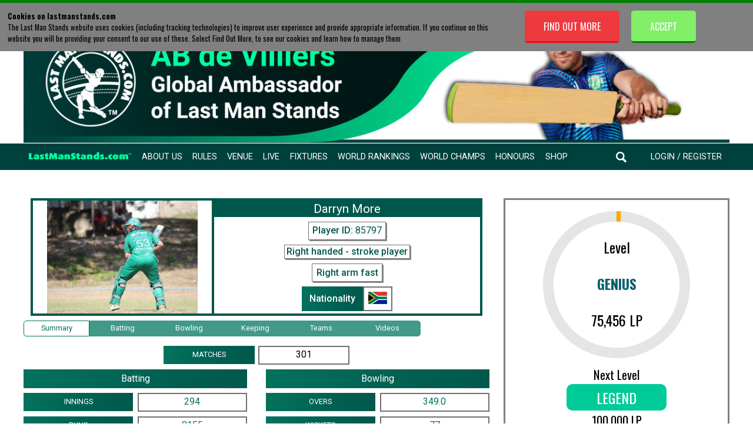

--- FILE ---
content_type: text/html; charset=UTF-8
request_url: https://www.lastmanstands.com/cricket-player/t20?playerid=85797
body_size: 12099
content:

<!DOCTYPE html>
<html>
<head>

<!-- Google Tag Manager -->
<script>(function(w,d,s,l,i){w[l]=w[l]||[];w[l].push({'gtm.start':
new Date().getTime(),event:'gtm.js'});var f=d.getElementsByTagName(s)[0],
j=d.createElement(s),dl=l!='dataLayer'?'&l='+l:'';j.async=true;j.src=
'https://www.googletagmanager.com/gtm.js?id='+i+dl;f.parentNode.insertBefore(j,f);
})(window,document,'script','dataLayer','GTM-K793TDG');</script>
<!-- End Google Tag Manager -->

<script async src="https://securepubads.g.doubleclick.net/tag/js/gpt.js"></script>

<script>

window.googletag = window.googletag || {cmd: []};

googletag.cmd.push(function() {

var GlobalTop = googletag.sizeMapping().
addSize([992, 0], [ [970, 90], [980, 90], [970, 66], [980, 120], [728, 90], [960, 90], [468, 60], [950, 90],  [750, 100],[1, 1] ]). //desktop
addSize([768, 0], [ [728, 90], [468, 60], [750, 100], [1, 1] ]). //tablet
addSize([320, 0], [ [320, 100], [300, 50], [300, 75], [300, 100], [320, 50], [1, 1] ]). //mobile
addSize([0, 0], [ [300, 100], [1, 1] ]). //other
build();


var GlobalMiddle = googletag.sizeMapping().
addSize([992, 0], [ [970, 90], [970, 250], [970, 66], [980, 120], [728, 90], [750, 200], [468, 60], [960, 90], [950, 90], [930, 180], [750, 100], [980, 90], [1, 1] ]). //desktop
addSize([768, 0], [ [750, 200], [728, 90], [336, 280], [300, 250], [1, 1] ]). //tablet
addSize([320, 0], [ [320, 50], [320, 100], [300, 50], [300, 75], [300, 100], [300, 250], [1, 1] ]). //mobile
addSize([0, 0], [ [300, 250], [1, 1] ]). //other
build();

var GlobalBottom = googletag.sizeMapping().
addSize([992, 0], [ [970, 90], [970, 250], [970, 66], [980, 120], [728, 90], [750, 200], [468, 60], [960, 90], [950, 90], [930, 180], [750, 100], [980, 90], [1, 1] ]). //desktop
addSize([768, 0], [ [750, 200], [728, 90], [336, 280], [300, 250], [1, 1] ]). //tablet
addSize([320, 0], [ [320, 50], [320, 100], [300, 50], [300, 75], [300, 100], [300, 250], [1, 1] ]). //mobile
addSize([0, 0], [ [300, 250], [1, 1] ]). //other
build();

var National = googletag.sizeMapping().
addSize([992, 0], [ [970, 90], [970, 250], [970, 66], [980, 120], [728, 90], [750, 200], [468, 60], [960, 90], [950, 90], [930, 180], [750, 100], [980, 90], [1, 1] ]). //desktop
addSize([768, 0], [ [750, 200], [728, 90], [336, 280], [300, 250], [1, 1] ]). //tablet
addSize([320, 0], [ [320, 50], [320, 100], [300, 50], [300, 75], [300, 100], [300, 250], [1, 1] ]). //mobile
addSize([0, 0], [ [300, 250], [1, 1] ]). //other
build();

var Regional = googletag.sizeMapping().
addSize([992, 0], [ [970, 90], [970, 250], [970, 66], [980, 120], [728, 90], [750, 200], [468, 60], [960, 90], [950, 90], [930, 180], [750, 100], [980, 90], [1, 1] ]). //desktop
addSize([768, 0], [ [750, 200], [728, 90], [336, 280], [300, 250], [1, 1] ]). //tablet
addSize([320, 0], [ [320, 50], [320, 100], [300, 50], [300, 75], [300, 100], [300, 250], [1, 1] ]). //mobile
addSize([0, 0], [ [300, 250], [1, 1] ]). //other
build();

googletag.defineSlot('/21959153255/LMS.com/Lms.com_Global_Top', [ [320, 100], [950, 90], [300, 75], [300, 50], [970, 66], [960, 90], [320, 50], [980, 90], [728, 90], [970, 90], [468, 60], [980, 120], [300, 100], [750, 100] ], 'div-gpt-ad-1589297051464-0').defineSizeMapping(GlobalTop).addService(googletag.pubads());

googletag.defineSlot('/21959153255/LMS.com/LMS.com_Global_Middle', [ [970, 90], [468, 60], [980, 120], [320, 50], [336, 280], [250, 250], [300, 250], [750, 200], [300, 50], [728, 90], [960, 90], [320, 100], [950, 90], [970, 66], [300, 75], [930, 180], [970, 250], [750, 100], [300, 100], [980, 90] ], 'div-gpt-ad-1589378721406-0').defineSizeMapping(GlobalMiddle).addService(googletag.pubads());

googletag.defineSlot('/21959153255/LMS.com/LMS.com_Global_Bottom', [ [750, 200], [980, 90], [728, 90], [320, 50], [750, 100], [250, 250], [336, 280], [468, 60], [970, 66], [930, 180], [300, 50], [320, 100], [750, 300], [950, 90], [300, 75], [970, 250], [960, 90], [980, 120], [300, 250], [970, 90], [300, 100] ], 'div-gpt-ad-1589379067179-0').defineSizeMapping(GlobalBottom).addService(googletag.pubads());

googletag.defineSlot('/21959153255/LMS.com/LMS.com_National', [ [970, 90], [468, 60], [980, 120], [320, 50], [336, 280], [250, 250], [300, 250], [728, 90], [750, 200], [750, 100], [300, 100], [980, 90], [300, 75], [930, 180], [970, 250], [300, 50], [960, 90], [320, 100], [950, 90], [970, 66] ], 'div-gpt-ad-1589297009309-0').defineSizeMapping(National).addService(googletag.pubads());

googletag.defineSlot('/21959153255/LMS.com/LMS.com_Regional', [ [300, 75], [970, 250], [728, 90], [750, 200], [320, 50], [750, 100], [300, 100], [980, 90], [980, 120], [960, 90], [468, 60], [970, 90], [250, 250], [336, 280], [300, 250], [320, 100], [950, 90], [300, 50], [930, 180], [970, 66] ], 'div-gpt-ad-1589297105219-0').defineSizeMapping(Regional).addService(googletag.pubads());

googletag.pubads().enableSingleRequest();
googletag.pubads().collapseEmptyDivs();
googletag.enableServices();



});


</script>

<title>Darryn More - Player Profile | Last Man Stands - Play Cricket!</title>

<meta name="description" content="View Cricket player Darryn More Stats and Rankings for their entire Last Man Stands Career" />
<meta name="keywords" content="Play, cricket, t20, league, match, IPL, bigbash, premier league, play cricket, 100, hundred, the hundred" />

<meta id="viewport" name="viewport" content="width=device-width, initial-scale=1, maximum-scale=1" />

<meta name="google-site-verification" content="DSje4qxBsghs_sK7oxN2vz2ilSfUHU4rZELEJYQEdcA" />


<meta property="og:type" content="website" />
<meta property="og:url" content="cricket-player/t20" />
<meta property="og:title" content="Darryn More - Player Profile | Last Man Stands" />
<meta property="og:description" content="View the Stats and Rankings for the entire Last Man Stands Career of Darryn More" />
<meta property="og:image" itemprop="image" content="https://www.lastmanstands.com/images/AB-de-Villiers-Last-Man-Stands-Social-Media-Thumbnail.png"/>
<meta property="fb:app_id" content="2444639889099924" />

<base href="https://www.lastmanstands.com/" />

<link rel="icon" href="/images/favicon.ico" />

<link rel="stylesheet" type="text/css" href="https://www.lastmanstands.com/css/style.css?version=407">
<link rel="stylesheet" type="text/css" href="https://www.lastmanstands.com/css/updates-2018.css?v=59">
<link rel="stylesheet" type="text/css" href="https://www.lastmanstands.com/css/updates-2021.css?v=4325">


<!--[if IE 7]><link rel="stylesheet" href="ie7.css" type="text/css" /><![endif]-->
<!--[if IE 8]><link rel="stylesheet" href="ie8.css" type="text/css" /><![endif]-->
<!--[if IE 9]><link rel="stylesheet" href="ie9.css" type="text/css" /><![endif]-->

<link rel="stylesheet" type="text/css"  href="https://www.lastmanstands.com/css/1024.css?version=185">

<link rel="stylesheet" type="text/css" href="https://www.lastmanstands.com/css/10cols.css">

<link rel="stylesheet" type="text/css" href="https://www.lastmanstands.com/css/11cols.css">

<link rel="stylesheet" type="text/css" href="https://www.lastmanstands.com/css/12cols.css">

<link rel="stylesheet" type="text/css" href="https://www.lastmanstands.com/css/2cols.css">

<link rel="stylesheet" type="text/css" href="https://www.lastmanstands.com/css/3cols.css">

<link rel="stylesheet" type="text/css" href="https://www.lastmanstands.com/css/4cols.css">

<link rel="stylesheet" type="text/css" href="https://www.lastmanstands.com/css/5cols.css">

<link rel="stylesheet" type="text/css" href="https://www.lastmanstands.com/css/6cols.css">

<link rel="stylesheet" type="text/css" href="https://www.lastmanstands.com/css/7cols.css">

<link rel="stylesheet" type="text/css" href="https://www.lastmanstands.com/css/8cols.css">

<link rel="stylesheet" type="text/css" href="https://www.lastmanstands.com//css/9cols.css">

<link rel="stylesheet" type="text/css"  media="(max-width: 667px)" href="https://www.lastmanstands.com/css/480.css?version=698">
<link rel="stylesheet" type="text/css"  media="(max-width: 667px)" href="https://www.lastmanstands.com/css/mobile-2022.css?version=182">

<link rel="stylesheet" type="text/css" media="(min-width: 668px) and (max-width: 1023px)" href="https://www.lastmanstands.com/css/768.css?version=323">

<link rel="stylesheet" type="text/css" href="https://www.lastmanstands.com/css/col.css">

<link rel="stylesheet" type="text/css" href="https://www.lastmanstands.com/css/html5reset.css">

<link rel="stylesheet" type="text/css" href="https://www.lastmanstands.com/css/responsivegridsystem.css">


<link href="css/treso/videojs.min.css" rel="stylesheet" />


<link href="node_modules/videojs-ima/dist/videojs.ima.css" rel="stylesheet"/>


<script src="https://ajax.googleapis.com/ajax/libs/jquery/3.6.3/jquery.min.js"></script>

<script src="https://www.lastmanstands.com/js/toggleOption.js"></script>

<link rel="stylesheet" href="https://ajax.googleapis.com/ajax/libs/jqueryui/1.13.2/themes/smoothness/jquery-ui.css">
<script src="https://ajax.googleapis.com/ajax/libs/jqueryui/1.13.2/jquery-ui.min.js"></script>

<script src="https://www.lastmanstands.com/js/circle-progress.js"></script>

<script src="https://www.lastmanstands.com/js/jquery.form.js"></script>

<script src="https://cdnjs.cloudflare.com/ajax/libs/bxslider/4.2.15/jquery.bxslider.min.js"></script>

<script src="https://www.lastmanstands.com/js/sorttable.js"></script>

<script src="https://www.lastmanstands.com/js/gs_sortable_19.js?v=1"></script>

<script src="//cdn.jsdelivr.net/jquery.marquee/1.3.1/jquery.marquee.min.js" type="text/javascript"></script>

<link rel="stylesheet" href="https://www.lastmanstands.com/css/jquery.bxslider.css" />

<link rel="stylesheet" href="https://www.lastmanstands.com/css/facebox.css" />


<script src="https://cdn.jsdelivr.net/npm/js-cookie@3.0.5/dist/js.cookie.min.js"></script>


<script type="text/javascript" src="https://www.lastmanstands.com/slick/slick.min.js"></script>

<link rel="stylesheet" type="text/css" href="https://www.lastmanstands.com/slick/slick.css"/>
<link rel="stylesheet" type="text/css" href="https://www.lastmanstands.com/slick/slick-theme.css"/>

<script type="text/javascript" src="https://www.lastmanstands.com/js/typeahead.bundle.js"></script>

<script src="https://cdnjs.cloudflare.com/ajax/libs/jquery-modal/0.9.1/jquery.modal.min.js"></script>
<link rel="stylesheet" href="https://cdnjs.cloudflare.com/ajax/libs/jquery-modal/0.9.1/jquery.modal.min.css" />

<script src="https://www.lastmanstands.com/js/team-res-stats-show-hide.js?ver=3"></script>

<script type="text/javascript">
    $(document).ready(function() {

  $('#homepage-2021-ab-promo-box').slick({
    autoplay: true,
    autoplaySpeed: 7000
  });

  $('#homepage-promo-banner-rotate').slick({
    autoplay: true,
    autoplaySpeed: 5000
  });

  $('#world-cup-venue-rotate').slick({
    autoplay: true,
    autoplaySpeed: 3000
  });


$('#league-home-2020-next-match-container .matches-block').bxSlider({
 mode: 'horizontal',
 auto: true,
 controls: true,
 autoControls: false,
 pager: false,
 pause: 10000,
 touchEnabled: false,
 nextText: '<img src="images/league-scroller-right-arrow.png" height="32" width="32"/>',
 prevText: '<img src="images/league-scroller-left-arrow.png" height=32" width="32"/>'
});

$('#league-home-2020-prev-match-container .matches-block').bxSlider({
 mode: 'horizontal',
 auto: true,
 controls: true,
 autoControls: false,
 pager: false,
 pause: 10000,
 touchEnabled: false,
 nextText: '<img src="images/league-scroller-right-arrow.png" height="32" width="32"/>',
 prevText: '<img src="images/league-scroller-left-arrow.png" height=32" width="32"/>'
});

$('#wc-home-2022-next-match-container .wc-matches-block').bxSlider({
 mode: 'horizontal',
 auto: true,
 controls: true,
 autoControls: false,
 pager: false,
 pause: 10000,
 touchEnabled: false,
 nextText: '<img src="images/wc-scroller-right-arrow.png" height="32" width="32"/>',
 prevText: '<img src="images/wc-scroller-left-arrow.png" height=32" width="32"/>'
});

$('#wc-home-2022-prev-match-container .wc-matches-block').bxSlider({
 mode: 'horizontal',
 auto: true,
 controls: true,
 autoControls: false,
 pager: false,
 pause: 10000,
 touchEnabled: false,
 nextText: '<img src="images/wc-scroller-right-arrow.png" height="32" width="32"/>',
 prevText: '<img src="images/wc-scroller-left-arrow.png" height=32" width="32"/>'
});

$('#iss-home-2023-next-match-container .iss-matches-block').bxSlider({
 mode: 'horizontal',
 auto: true,
 controls: true,
 autoControls: false,
 pager: false,
 pause: 10000,
 touchEnabled: false,
 nextText: '<img src="images/iss-scroller-right-arrow.png" height="32" width="32"/>',
 prevText: '<img src="images/iss-scroller-left-arrow.png" height=32" width="32"/>'
});

$('#iss-home-2023-prev-match-container .iss-matches-block').bxSlider({
 mode: 'horizontal',
 auto: true,
 controls: true,
 autoControls: false,
 pager: false,
 pause: 10000,
 touchEnabled: false,
 nextText: '<img src="images/iss-scroller-right-arrow.png" height="32" width="32"/>',
 prevText: '<img src="images/iss-scroller-left-arrow.png" height=32" width="32"/>'
});

$('#world-cup-2024-next-match-container1 .world-cup-matches-block').bxSlider({
 mode: 'horizontal',
 auto: true,
 controls: true,
 autoControls: false,
 pager: false,
 pause: 10000,
 touchEnabled: false,
 nextText: '<img src="images/world-cup/world-cup-scroller-right-arrow.png" height="32" width="32"/>',
 prevText: '<img src="images/world-cup/world-cup-scroller-left-arrow.png" height=32" width="32"/>'
});

$('#world-cup-2024-next-match-container2 .world-cup-matches-block').bxSlider({
 mode: 'horizontal',
 auto: true,
 controls: true,
 autoControls: false,
 pager: false,
 pause: 10000,
 touchEnabled: false,
 nextText: '<img src="images/world-cup/world-cup-scroller-right-arrow.png" height="32" width="32"/>',
 prevText: '<img src="images/world-cup/world-cup-scroller-left-arrow.png" height=32" width="32"/>'
});


    });
</script>

<script type="text/javascript">
$(document).ready(
    function(){
        $("#nav-menu-wide ul li#menu-venue-select ul li").click(function () {
            $(this).find('ul').fadeToggle();
        });                                                                                                                       
    });
</script>

<script src="https://www.lastmanstands.com/js/modernizr-2.5.3-min.js" defer="defer"></script>
<script src="https://www.lastmanstands.com/js/responsivegridsystem.js" defer="defer"></script>
<script src="https://www.lastmanstands.com/js/selectivizr-min.js" defer="defer"></script>

<link href='https://fonts.googleapis.com/css?family=Oswald:400,300,700' rel='stylesheet' type='text/css'>
<link href='https://fonts.googleapis.com/css?family=PT+Sans:400,700' rel='stylesheet' type='text/css'>
<link href="https://fonts.googleapis.com/css2?family=Roboto:wght@400;500;700&display=swap" rel="stylesheet">
<link href="https://fonts.googleapis.com/css2?family=Roboto+Condensed:wght@400;700&display=swap" rel="stylesheet">
<link href="https://fonts.googleapis.com/css2?family=Caveat+Brush&display=swap" rel="stylesheet">


<script src="https://www.lastmanstands.com/js/jquery.dd.min.js" ></script>


<script language="javascript">
$(document).ready(function(){

  $('#team-profile-2021-prev-match-container .matches-block').slick({
    autoplay: true,
    autoplaySpeed: 7000,
    prevArrow:"<img class='a-left control-c prev slick-prev' src='../images/tp-match-scroll-prev.png'>",
    nextArrow:"<img class='a-right control-c next slick-next' src='../images/tp-match-scroll-next.png'>",
  });

  $('#team-profile-2021-next-match-container .matches-block').slick({
    autoplay: true,
    autoplaySpeed: 7000,
    prevArrow:"<img class='a-left control-c prev slick-prev' src='../images/tp-match-scroll-prev.png'>",
    nextArrow:"<img class='a-right control-c next slick-next' src='../images/tp-match-scroll-next.png'>",
  });

  $('.tp-rot-pics-2021').slick({
  centerMode: true,
  centerPadding: 0,
  dots: false,
  infinite: true,
  arrows: true,
  speed: 300,
  autoplay: true,
  autoplaySpeed: 5000,
  slidesToShow: 3,
  slidesToScroll: 1,
  prevArrow:"<img class='a-left control-c prev slick-prev' src='../images/tp-rot-left-arrow.png'>",
  nextArrow:"<img class='a-right control-c next slick-next' src='../images/tp-rot-right-arrow.png'>",
  });

 $('#youtube-playlist-div').slick({
  slidesToShow: 1,
  slidesToScroll: 1,
  infinite: true,
  prevArrow:"<img class='a-left control-c prev slick-prev' src='https://www.lastmanstands.com/images/top-10-prev3.png'>",
  nextArrow:"<img class='a-right control-c next slick-next' src='https://www.lastmanstands.com/images/top-10-next3.png'>",
  mobileFirst: true,
  responsive: [
   {
    breakpoint: 667,
    settings: "unslick"
   }
   ]
 });

  $('#eng-national-champs-team-pics').slick({
    autoplay: true,
    autoplaySpeed: 2500
  });


});
</script>

 <script>
 $(document).on('scroll', function() {
   if ($(document).scrollTop() >= 230) {
     $('#menu-logo-dt img').css('width', '78');
   } else {
     $('#menu-logo-dt img').css('width', '');
   }
 });
 </script>


<script type="text/javascript">

$(function(){
        // Check the initial Poistion of the Sticky Header
        var stickyHeaderTop = $('#header-2021-bottom').offset().top;
 
        $(window).scroll(function(){
                if( $(window).scrollTop() > stickyHeaderTop ) {
                        $('#header-2021-bottom').css({position: 'fixed', top: '0px'});
                        $('#stickyalias').css('display', 'block');
                } else {
                        $('#header-2021-bottom').css({position: 'static', top: '0px'});
                        $('#stickyalias').css('display', 'none');
                }
        });
  });


</script>

<script type="text/javascript" src="https://platform-api.sharethis.com/js/sharethis.js#property=648c47866fc24400124f29dd&product=inline-share-buttons&source=platform" async="async"></script>


<!-- Facebook Pixel Code -->
<script>
!function(f,b,e,v,n,t,s)
{if(f.fbq)return;n=f.fbq=function(){n.callMethod?
n.callMethod.apply(n,arguments):n.queue.push(arguments)};
if(!f._fbq)f._fbq=n;n.push=n;n.loaded=!0;n.version='2.0';
n.queue=[];t=b.createElement(e);t.async=!0;
t.src=v;s=b.getElementsByTagName(e)[0];
s.parentNode.insertBefore(t,s)}(window, document,'script',
'https://connect.facebook.net/en_US/fbevents.js');
fbq('init', '146111937298947');
fbq('track', 'PageView');
</script>
<noscript><img height="1" width="1" style="display:none"
src="https://www.facebook.com/tr?id=146111937298947&ev=PageView&noscript=1"
/></noscript>
<!-- End Facebook Pixel Code -->

<!-- Pakistan Pixel Code -->

<!-- Meta Pixel Code -->
<script>
!function(f,b,e,v,n,t,s)
{if(f.fbq)return;n=f.fbq=function(){n.callMethod?
n.callMethod.apply(n,arguments):n.queue.push(arguments)};
if(!f._fbq)f._fbq=n;n.push=n;n.loaded=!0;n.version='2.0';
n.queue=[];t=b.createElement(e);t.async=!0;
t.src=v;s=b.getElementsByTagName(e)[0];
s.parentNode.insertBefore(t,s)}(window, document,'script',
'https://connect.facebook.net/en_US/fbevents.js');
fbq('init', '496100012402670');
fbq('track', 'PageView');
</script>
<noscript><img height="1" width="1" style="display:none"
src="https://www.facebook.com/tr?id=496100012402670&ev=PageView&noscript=1"
/></noscript>
<!-- End Meta Pixel Code -->


<script>(function() {
var _fbq = window._fbq || (window._fbq = []);
if (!_fbq.loaded) {
var fbds = document.createElement('script');
fbds.async = true;
fbds.src = '//connect.facebook.net/en_US/fbds.js';
var s = document.getElementsByTagName('script')[0];
s.parentNode.insertBefore(fbds, s);
_fbq.loaded = true;
}
_fbq.push(['addPixelId', '1555332428047774']);
})();
window._fbq = window._fbq || [];
window._fbq.push(['track', 'PixelInitialized', {}]);
</script>
<noscript><img height="1" width="1" alt="" style="display:none" src="https://www.facebook.com/tr?id=1555332428047774&amp;ev=PixelInitialized" /></noscript>

<script>
  (function(i,s,o,g,r,a,m){i['GoogleAnalyticsObject']=r;i[r]=i[r]||function(){
  (i[r].q=i[r].q||[]).push(arguments)},i[r].l=1*new Date();a=s.createElement(o),
  m=s.getElementsByTagName(o)[0];a.async=1;a.src=g;m.parentNode.insertBefore(a,m)
  })(window,document,'script','//www.google-analytics.com/analytics.js','ga');

  ga('create', 'UA-66184568-1', 'auto');
  ga('send', 'pageview');

</script>

<!-- Global site tag (gtag.js) - Google Ads: 1066213987 --> <script async src="https://www.googletagmanager.com/gtag/js?id=AW-1066213987"></script> <script> window.dataLayer = window.dataLayer || []; function gtag(){dataLayer.push(arguments);} gtag('js', new Date()); gtag('config', 'AW-1066213987'); </script> 


<!-- NEW g4 TAG -->
<!-- Google tag (gtag.js) -->
<script async src="https://www.googletagmanager.com/gtag/js?id=G-63HH5NE72L"></script>
<script>
  window.dataLayer = window.dataLayer || [];
  function gtag(){dataLayer.push(arguments);}
  gtag('js', new Date());

  gtag('config', 'G-63HH5NE72L');
</script>




</head>

<body>

<!-- Google Tag Manager (noscript) -->
<noscript><iframe src="https://www.googletagmanager.com/ns.html?id=GTM-K793TDG"
height="0" width="0" style="display:none;visibility:hidden"></iframe></noscript>
<!-- End Google Tag Manager (noscript) -->


<div id="fb-root"></div>
<script async defer crossorigin="anonymous" src="https://connect.facebook.net/en_GB/sdk.js#xfbml=1&version=v23.0"></script>


<div id="header-2021-container">

  <div id="header-2021-top">
  <a href="/"><img src="https://www.lastmanstands.com/images/ab-top-banner-2023.jpg"/></a>
  </div>

  <div id="header-2021-bottom">
     <div id="header-2021-bottom-inner">
     <input id="nav-ident" type="hidden" value=""><div id="nav-menu-2021-container" class=""><div id="nav-menu-2021-left" class=""><ul><li class="first"><a  href="/"><img src="https://www.lastmanstands.com/images/lms-text-logo.png"</a></li><li><a href="about">About Us</a></li><li><a href="rules">Rules</a></li><li><a href="venues/">Venue</a></li><li><a href="live-scores">Live</a></li><li><a href="play-cricket/t20/fixtures">Fixtures</a></li><li><a href="world-rankings/">World Rankings</a></li><li><a href="world-champs/">World Champs</a></li><li><a href="honours-board/">Honours</a></li><li><a target="_blank"  href="https://shop.lastmanstands.com">Shop</a></li><br class="clear" /></ul></div><div id="nav-menu-2021-right" class=""><ul><li class="first"><a  href="search"><img src="https://www.lastmanstands.com/images/menu-search-2021.png" alt="search"></a></li><li><a  href="login">Login / Register</a></li><li class="mob-menu-btn"><a><img src="https://www.lastmanstands.com/images/menu-3-lines-2021.png" /></a></li><br class="clear" /></ul></div><br class="clear" /></div><div id="nav-menu-mobile-2021-container" class=""><ul><li><a  href="about">About Us</a></li><li><a href="rules">Rules</a></li><li><a href="venues/">Venue</a></li><li><a  href="live-scores">Live</a></li><li><a  href="play-cricket/t20/fixtures">Fixtures</a></li><li><a  href="world-rankings/">World Rankings</a></li><li><a href="world-champs/">World Champs</a></li><li><a href="honours-board/">Honours Board</a></li><li><a href="https://shop.lastmanstands.com">Shop</a></li><li><a href="search" id="menu-search">Search</a></li></ul></div><div id="stickyalias"></div>
     </div>
  </div>

</div>

<script type="text/javascript">
$( document ).ready(function() {
$( ".mob-menu-btn a" ).click(function() {
  $( "#nav-menu-mobile-2021-container" ).slideToggle( "slow", function() {
  
  });
});

});
</script>

<script type="text/javascript">
$(document).ready(function() {

var percent = $("#percentVal").val();


  $('#circle').circleProgress({
    value: percent,
    size: 250,
    startAngle: -Math.PI / 2,
    fill: {
      gradient: ["Red", "orange", "yellow"]
    }
  });
});
</script>

<script type="text/javascript">

$( document ).ready(function() {

 $(document).ajaxStart(function () {
        $(".loading-block").show();
    }).ajaxStop(function () {
        $(".loading-block").hide();
    });
 

// ADDED CODE FOR 2020 PAGE

var playerId = $('#player-id-inp').val();

var videosLoaded = false;


$("#batting-history-link-current").click(function(){

   $.ajax({
     type: 'POST',
     url: 'https://www.lastmanstands.com/career-history/batting-career-history.php',
     data  : {
        playerId : playerId
      },
     success: function(data) {
     $('#pp-batting-history-container-current').html(data);
      }
   });

$("#pp-batting-history-container-2020 .pp-2020-heading").show();
$("#pp-batting-history-container-old-2020").show();

});



$("#batting-history-link-old").click(function(){

   $.ajax({
     type: 'POST',
     url: 'https://www.lastmanstands.com/ranking-files/career-history-batting-old.php',
     data  : {
        playerId : playerId
      },
     success: function(data) {
     $('#pp-batting-history-container-old-2020').html(data);
      }
   });
});

$("#bowling-history-link-current").click(function(){

   $.ajax({
     type: 'POST',
     url: 'https://www.lastmanstands.com/career-history/bowling-career-history.php',
     data  : {
        playerId : playerId
      },
     success: function(data) {
     $('#pp-bowling-history-container-current').html(data);
      }
   });

$("#pp-bowling-history-container-2020 .pp-2020-heading").show();
$("#pp-bowling-history-container-old-2020").show();

});


$("#bowling-history-link-old").click(function(){

   $.ajax({
     type: 'POST',
     url: 'https://www.lastmanstands.com/ranking-files/career-history-bowling-old.php',
     data  : {
        playerId : playerId
      },
     success: function(data) {
     $('#pp-bowling-history-container-old-2020').html(data);
      }
   });
});

$("#keeping-history-link-current").click(function(){

   $.ajax({
     type: 'POST',
     url: 'https://www.lastmanstands.com/career-history/keeping-career-history.php',
     data  : {
        playerId : playerId
      },
     success: function(data) {
     $('#pp-keeping-history-container-current').html(data);
      }
   });

$("#pp-keeping-history-container-2020 .pp-2020-heading").show();
$("#pp-keeping-history-container-old-2020").show();

});


$("#keeping-history-link-old").click(function(){

   $.ajax({
     type: 'POST',
     url: 'https://www.lastmanstands.com/ranking-files/career-history-keeping-old.php',
     data  : {
        playerId : playerId
      },
     success: function(data) {
     $('#pp-keeping-history-container-old-2020').html(data);
      }
   });
});


$("#pp-sm-summary").click(function(){
  $("#player-profile-2020-stats-block").show();
  $("#player-profile-2020-batting-block").hide();
  $("#player-profile-2020-bowling-block").hide();
  $("#player-profile-2020-keeping-block").hide();
  $("#player-profile-2020-teams-block").hide();
  $("#player-profile-2020-videos-block").hide();
  $(this).addClass('active');
  $("#pp-sm-batting").removeClass('active');
  $("#pp-sm-bowling").removeClass('active');
  $("#pp-sm-keeping").removeClass('active');
  $("#pp-sm-teams").removeClass('active');
  $("#pp-sm-videos").removeClass('active');
  $("#player-profile-side-block-container-2020").removeClass('pp-mb-circle-hide');
  $("#player-profile-side-block-container-2020").addClass('pp-mb-circle-show');
});

$("#pp-sm-batting").click(function(){
  $("#player-profile-2020-stats-block").hide();
  $("#player-profile-2020-batting-block").show();
  $("#player-profile-2020-bowling-block").hide();
  $("#player-profile-2020-keeping-block").hide();
  $("#player-profile-2020-teams-block").hide();
  $("#player-profile-2020-videos-block").hide();
  $(this).addClass('active');
  $("#pp-sm-summary").removeClass('active');
  $("#pp-sm-bowling").removeClass('active');
  $("#pp-sm-keeping").removeClass('active');
  $("#pp-sm-teams").removeClass('active');
  $("#pp-sm-videos").removeClass('active');
  $("#player-profile-side-block-container-2020").removeClass('pp-mb-circle-show');
  $("#player-profile-side-block-container-2020").addClass('pp-mb-circle-hide');
});

$("#pp-sm-bowling").click(function(){
  $("#player-profile-2020-stats-block").hide();
  $("#player-profile-2020-batting-block").hide();
  $("#player-profile-2020-bowling-block").show();
  $("#player-profile-2020-keeping-block").hide();
  $("#player-profile-2020-teams-block").hide();
  $("#player-profile-2020-videos-block").hide();
  $(this).addClass('active');
  $("#pp-sm-summary").removeClass('active');
  $("#pp-sm-batting").removeClass('active');
  $("#pp-sm-keeping").removeClass('active');
  $("#pp-sm-teams").removeClass('active');
  $("#pp-sm-videos").removeClass('active');
  $("#player-profile-side-block-container-2020").removeClass('pp-mb-circle-show');
  $("#player-profile-side-block-container-2020").addClass('pp-mb-circle-hide');
});

$("#pp-sm-keeping").click(function(){
  $("#player-profile-2020-stats-block").hide();
  $("#player-profile-2020-batting-block").hide();
  $("#player-profile-2020-bowling-block").hide();
  $("#player-profile-2020-keeping-block").show();
  $("#player-profile-2020-teams-block").hide();
  $("#player-profile-2020-videos-block").hide();
  $(this).addClass('active');
  $("#pp-sm-summary").removeClass('active');
  $("#pp-sm-batting").removeClass('active');
  $("#pp-sm-bowling").removeClass('active');
  $("#pp-sm-teams").removeClass('active');
  $("#pp-sm-videos").removeClass('active');
  $("#player-profile-side-block-container-2020").removeClass('pp-mb-circle-show');
  $("#player-profile-side-block-container-2020").addClass('pp-mb-circle-hide');
});

$("#pp-sm-teams").click(function(){
  $("#player-profile-2020-stats-block").hide();
  $("#player-profile-2020-batting-block").hide();
  $("#player-profile-2020-bowling-block").hide();
  $("#player-profile-2020-keeping-block").hide();
  $("#player-profile-2020-teams-block").show();
  $("#player-profile-2020-videos-block").hide();
  $(this).addClass('active');
  $("#pp-sm-summary").removeClass('active');
  $("#pp-sm-batting").removeClass('active');
  $("#pp-sm-bowling").removeClass('active');
  $("#pp-sm-keeping").removeClass('active');
  $("#pp-sm-videos").removeClass('active');
  $("#player-profile-side-block-container-2020").removeClass('pp-mb-circle-show');
  $("#player-profile-side-block-container-2020").addClass('pp-mb-circle-hide');
});

$("#pp-sm-videos").click(function(){

if(videosLoaded){}else{
   $.ajax({
     type: 'POST',
     url: 'https://www.lastmanstands.com/player-info/player-videos.php',
     data  : {
        playerId : playerId
      },
     success: function(data) {
     $('#player-details-vids-container').html(data);
      }
   });
 videosLoaded = true;
}



  $("#player-profile-2020-stats-block").hide();
  $("#player-profile-2020-batting-block").hide();
  $("#player-profile-2020-bowling-block").hide();
  $("#player-profile-2020-keeping-block").hide();
  $("#player-profile-2020-teams-block").hide();
  $("#player-profile-2020-videos-block").show();
  $(this).addClass('active');
  $("#pp-sm-summary").removeClass('active');
  $("#pp-sm-batting").removeClass('active');
  $("#pp-sm-bowling").removeClass('active');
  $("#pp-sm-keeping").removeClass('active');
  $("#pp-sm-teams").removeClass('active');
  $("#player-profile-side-block-container-2020").removeClass('pp-mb-circle-show');
  $("#player-profile-side-block-container-2020").addClass('pp-mb-circle-hide');
});

var url = location.search; // or location.href;
if ( url.indexOf( "vids=show" ) !== -1 ) {
 $("#pp-sm-summary").removeClass('active');
 $("#pp-sm-videos").addClass('active');
 $("#player-profile-2020-stats-block").hide();
 $("#player-profile-2020-videos-block").show();
}


$(document).on($.modal.OPEN, function () {
   videojs("lms-video").play();
});

$(document).on($.modal.BEFORE_CLOSE, function () {
 $('#lms-highlights-video-player').html('');
   videojs("lms-video").dispose();
});

$('.vid-player-link').click(function() {
 $('#match-link-id').val(this.id);
});


});

</script>

<div id="content-container2" class="section">


   <div id="content-inner" class="container-wide pp-2020-mw">

           <div id="top-media-ad">
<!-- /21959153255/LMS.com/LMS.com_Regional-->
<div id='div-gpt-ad-1589297105219-0'>
  <script>
    googletag.cmd.push(function() { googletag.display('div-gpt-ad-1589297105219-0'); });
  </script>
</div>

<!--MONUMETRIC Below Content Leaderboard D:728x90 M:320x50,320x100 T:728x90 START-->

<!--<div id="mmt-85b58413-5ab2-463e-9dd7-a6ca859cbed8"></div><script type="text/javascript" data-cfasync="false">$MMT = window.$MMT || {}; $MMT.cmd = $MMT.cmd || [];$MMT.cmd.push(function(){ $MMT.display.slots.push(["85b58413-5ab2-463e-9dd7-a6ca859cbed8"]); })</script>-->

<!--MONUMETRIC Below Content Leaderboard D:728x90 M:320x50,320x100 T:728x90  ENDS-->

</div>


 <div id="player-profile-2020-left-section">

     <div id="player-profile-2020-top-block">

         <div id="player-profile-2020-top-block-pic">
           <img src="https://admin.lastmanstands.com/SpawtzApp/Images/User/85797_UserProfileImage.jpeg?1366251039" alt="Darryn More">
         </div>

         <div id="player-profile-2020-top-block-details">
           <div id="pp-2020-player-name"><p data-scale-ratio="1" data-scale-reference="#pp-2020-player-name">Darryn <span>More</span></div><input id="player-id-inp" type="hidden" value="85797" ><div id="pp-2020-player-id"><p data-scale-ratio="1">Player ID: <span>85797</span></p></div><div id="pp-2020-player-bat-style"><p>Right handed - stroke player</p></div><div id="pp-2020-player-bowl-style"><p>Right arm fast</p></div><div id="pp-2020-player-nationality"><div id="pp-2020-player-nationality-box"><div id="pp-2020-player-nationality-text"><span>Nationality</span></div><div id="pp-2020-player-nationality-flag"><img src="/images/flags/2.png "></div><br class="clear" /></div></div><input type="hidden" id="player-id-inp" value="85797" >
         </div>
   <br class="clear" />
 
     </div>

    <div id="player-profile-2020-sub-menu">
     <div id="pp-2020-sub-menu">

 <div id="pp-sm-summary" class="pp-2020-sub-menu-item first active">
 <h3>Summary</h3>
 </div>

 <div id="pp-sm-batting" class="pp-2020-sub-menu-item">
 <h3>Batting</h3>
 </div>

 <div id="pp-sm-bowling" class="pp-2020-sub-menu-item">
 <h3>Bowling</h3>
 </div>

 <div id="pp-sm-keeping" class="pp-2020-sub-menu-item">
 <h3>Keeping</h3>
 </div>

 <div id="pp-sm-teams" class="pp-2020-sub-menu-item">
 <h3>Teams</h3>
 </div>

 <div id="pp-sm-videos" class="pp-2020-sub-menu-item last">
 <h3>Videos</h3>
 </div>

 <br class="clear" />

</div>
    </div>


    <div id="player-profile-2020-stats-block">
     <div id="pp-2020-match-count"><div class="pp-2020-stats-left">Matches</div><div class="pp-2020-stats-right">301</div><br class="clear" /></div><div id="pp-2020-main-stats-container"><div id="pp-2020-batting-stats"><div id="pp-2020-batting-stats-heading"><h3>Batting</h3></div><div class="pp-2020-player-stats-cols"><div class="pp-2020-stats-left">Innings</div><div class="pp-2020-stats-right">294</div><br class="clear" /></div><div class="pp-2020-player-stats-cols"><div class="pp-2020-stats-left">Runs</div><div class="pp-2020-stats-right">8155</div><br class="clear" /></div><div class="pp-2020-player-stats-cols"><div class="pp-2020-stats-left">Average</div><div class="pp-2020-stats-right">40.57</div><br class="clear" /></div><div class="pp-2020-player-stats-cols"><div class="pp-2020-stats-left sml">Strike Rate</div><div class="pp-2020-stats-right">148.75</div><br class="clear" /></div><div class="pp-2020-player-stats-cols"><div class="pp-2020-stats-left sml">High Score</div><div class="pp-2020-stats-right"><a target="_blank" href="leagues/scorecard/1st-innings?fixtureid=239331">143*</a></div><br class="clear" /></div><div class="pp-2020-player-stats-cols"><div class="pp-2020-stats-left">Fifties</div><div class="pp-2020-stats-right">79</div><br class="clear" /></div><div class="pp-2020-player-stats-cols"><div class="pp-2020-stats-left sml">Hundreds</div><div class="pp-2020-stats-right">1</div><br class="clear" /></div></div><div id="pp-2020-bowling-stats"><div id="pp-2020-bowling-stats-heading"><h3>Bowling</h3></div><div class="pp-2020-player-stats-cols"><div class="pp-2020-stats-left">Overs</div><div class="pp-2020-stats-right">349.0</div><br class="clear" /></div><div class="pp-2020-player-stats-cols"><div class="pp-2020-stats-left">Wickets</div><div class="pp-2020-stats-right">77</div><br class="clear" /></div><div class="pp-2020-player-stats-cols"><div class="pp-2020-stats-left">Average</div><div class="pp-2020-stats-right">30.07</div><br class="clear" /></div><div class="pp-2020-player-stats-cols"><div class="pp-2020-stats-left">Economy</div><div class="pp-2020-stats-right">6.64</div><br class="clear" /></div><div class="pp-2020-player-stats-cols"><div class="pp-2020-stats-left">Best Figures</div><div class="pp-2020-stats-right"><a target="_blank" href="leagues/scorecard/1st-innings?fixtureid=163548">3/9</a></div><br class="clear" /></div><div class="pp-2020-player-stats-cols"><div class="pp-2020-stats-left">3w</div><div class="pp-2020-stats-right">3</div><br class="clear" /></div><div class="pp-2020-player-stats-cols"><div class="pp-2020-stats-left">5w</div><div class="pp-2020-stats-right">0</div><br class="clear" /></div></div><br class="clear" /></div><div id="pp-2020-player-stats-rankings"><div class="pp-2002-rank-row"><div class="pp-2020-player-rank-outer">260</div><div class="pp-2020-player-rank-inner">National <br /> Ranking</div><div class="pp-2020-player-rank-outer">3125</div><br class="clear" /></div><div class="pp-2002-rank-row"><div class="pp-2020-player-rank-outer">1879</div><div class="pp-2020-player-rank-inner">World <br /> Ranking</div><div class="pp-2020-player-rank-outer">26484</div><br class="clear" /></div><br class="clear" /></div>
    </div>

    <div id="player-profile-2020-batting-block">
     <div class="pp-2020-heading">
      <h2>Batting Summary</h2>
     </div>
    <div class="pp-2020-career-tbl"><table border="0"><tr><th style="background: none"> </th><th>Inns</th><th class="non-phone-table">No</th><th>Runs</th><th>HS</th><th>Ave</th><th class="non-phone-table">BF</th><th>SR</th><th class="non-phone-table">30's</th><th class="non-phone-table">50's</th><th class="non-phone-table">100's</th></tr><tr><td class="gb">Career</td><td class="m-dc d-dc">293</td><td class="d-lc non-phone-table">93</td><td class="m-lc d-dc">8153</td><td class="m-dc d-lc">143</td><td class="m-lc d-dc">40.77</td><td class="d-lc non-phone-table">5478</td><td class="m-dc d-dc">148.83</td><td class="d-lc non-phone-table">128</td><td class="d-dc non-phone-table">79</td><td class="d-lc non-phone-table">1</td></tr><tr><td class="gb">2025</td><td class="m-dc d-dc">16</td><td class="d-lc non-phone-table">7</td><td class="m-lc d-dc">513</td><td class="m-dc d-lc">54</td><td class="m-lc d-dc">57.00</td><td class="d-lc non-phone-table">327</td><td class="m-dc d-dc">156.88</td><td class="d-lc non-phone-table">10</td><td class="d-dc non-phone-table">7</td><td class="d-lc non-phone-table">0</td></tr><tr><td class="gb">2024</td><td class="m-dc d-dc">22</td><td class="d-lc non-phone-table">8</td><td class="m-lc d-dc">523</td><td class="m-dc d-lc">58</td><td class="m-lc d-dc">37.36</td><td class="d-lc non-phone-table">406</td><td class="m-dc d-dc">128.82</td><td class="d-lc non-phone-table">8</td><td class="d-dc non-phone-table">4</td><td class="d-lc non-phone-table">0</td></tr><tr><td class="gb">2023</td><td class="m-dc d-dc">20</td><td class="d-lc non-phone-table">6</td><td class="m-lc d-dc">529</td><td class="m-dc d-lc">55</td><td class="m-lc d-dc">37.79</td><td class="d-lc non-phone-table">416</td><td class="m-dc d-dc">127.16</td><td class="d-lc non-phone-table">8</td><td class="d-dc non-phone-table">3</td><td class="d-lc non-phone-table">0</td></tr><tr><td class="gb">2022</td><td class="m-dc d-dc">13</td><td class="d-lc non-phone-table">1</td><td class="m-lc d-dc">267</td><td class="m-dc d-lc">47</td><td class="m-lc d-dc">22.25</td><td class="d-lc non-phone-table">213</td><td class="m-dc d-dc">125.35</td><td class="d-lc non-phone-table">2</td><td class="d-dc non-phone-table">0</td><td class="d-lc non-phone-table">0</td></tr><tr><td class="gb">2021</td><td class="m-dc d-dc">39</td><td class="d-lc non-phone-table">12</td><td class="m-lc d-dc">1172</td><td class="m-dc d-lc">84</td><td class="m-lc d-dc">43.41</td><td class="d-lc non-phone-table">805</td><td class="m-dc d-dc">145.59</td><td class="d-lc non-phone-table">20</td><td class="d-dc non-phone-table">11</td><td class="d-lc non-phone-table">0</td></tr><tr><td class="gb">2020</td><td class="m-dc d-dc">19</td><td class="d-lc non-phone-table">6</td><td class="m-lc d-dc">522</td><td class="m-dc d-lc">69</td><td class="m-lc d-dc">40.15</td><td class="d-lc non-phone-table">339</td><td class="m-dc d-dc">153.98</td><td class="d-lc non-phone-table">7</td><td class="d-dc non-phone-table">5</td><td class="d-lc non-phone-table">0</td></tr><tr><td class="gb">2019</td><td class="m-dc d-dc">32</td><td class="d-lc non-phone-table">14</td><td class="m-lc d-dc">1003</td><td class="m-dc d-lc">60</td><td class="m-lc d-dc">55.72</td><td class="d-lc non-phone-table">599</td><td class="m-dc d-dc">167.45</td><td class="d-lc non-phone-table">17</td><td class="d-dc non-phone-table">15</td><td class="d-lc non-phone-table">0</td></tr><tr><td class="gb">2018</td><td class="m-dc d-dc">40</td><td class="d-lc non-phone-table">11</td><td class="m-lc d-dc">1232</td><td class="m-dc d-lc">143</td><td class="m-lc d-dc">42.48</td><td class="d-lc non-phone-table">726</td><td class="m-dc d-dc">169.70</td><td class="d-lc non-phone-table">19</td><td class="d-dc non-phone-table">12</td><td class="d-lc non-phone-table">1</td></tr><tr><td class="gb">2017</td><td class="m-dc d-dc">47</td><td class="d-lc non-phone-table">13</td><td class="m-lc d-dc">1214</td><td class="m-dc d-lc">54</td><td class="m-lc d-dc">35.71</td><td class="d-lc non-phone-table">869</td><td class="m-dc d-dc">139.70</td><td class="d-lc non-phone-table">20</td><td class="d-dc non-phone-table">11</td><td class="d-lc non-phone-table">0</td></tr><tr><td class="gb">2016</td><td class="m-dc d-dc">36</td><td class="d-lc non-phone-table">13</td><td class="m-lc d-dc">956</td><td class="m-dc d-lc">55</td><td class="m-lc d-dc">41.57</td><td class="d-lc non-phone-table">663</td><td class="m-dc d-dc">144.19</td><td class="d-lc non-phone-table">14</td><td class="d-dc non-phone-table">9</td><td class="d-lc non-phone-table">0</td></tr><tr><td class="gb">2015</td><td class="m-dc d-dc">9</td><td class="d-lc non-phone-table">2</td><td class="m-lc d-dc">222</td><td class="m-dc d-lc">53</td><td class="m-lc d-dc">31.71</td><td class="d-lc non-phone-table">115</td><td class="m-dc d-dc">193.04</td><td class="d-lc non-phone-table">3</td><td class="d-dc non-phone-table">2</td><td class="d-lc non-phone-table">0</td></tr></table></div>

  <div id="pp-batting-history-container-2020">
     <div class="pp-2020-heading">
      <h2>Batting History</h2>
     </div>

   <div class="loading-block">
    <img src="images/loading.gif" />
   </div>

  <div class="table-slide">
   <div id="pp-batting-history-container-current">
   <a id="batting-history-link-current">View Batting Career History</a>
   </div> 

  </div>
  </div>

  <div id="pp-batting-history-container-old-2020" style="display: none;">
  <a id="batting-history-link-old">View Non Counting Games</a>
  </div>

    </div>


    <div id="player-profile-2020-bowling-block">
     <div class="pp-2020-heading">
      <h2>Bowling Summary</h2>
     </div>
    <div class="pp-2020-career-tbl"><table border="0"><tr><th style="background: none"> </th><th class="non-phone-table">Inns</th><th>Overs</th><th>Runs Off</th><th>Wickets</th><th>Ave</th><th>Econ</th><th class="non-phone-table">3 For</th><th class="non-phone-table">5 For</th></tr><tr><td class="gb">Career</td><td class="d-dc non-phone-table">135</td><td class="m-dc d-lc">345.0</td><td class="m-lc d-dc">2296</td><td class="m-dc d-lc">77</td><td class="m-lc d-dc">29.82</td><td class="m-dc d-lc">6.66</td><td class="d-dc non-phone-table">3</td><td class="d-lc non-phone-table">0</td></tr><tr><td class="gb">2025</td><td class="d-dc non-phone-table">3</td><td class="m-dc d-lc">5.0</td><td class="m-lc d-dc">40</td><td class="m-dc d-lc">0</td><td class="m-lc d-dc">0.00</td><td class="m-dc d-lc">8.00</td><td class="d-dc non-phone-table">0</td><td class="d-lc non-phone-table">0</td></tr><tr><td class="gb">2024</td><td class="d-dc non-phone-table">3</td><td class="m-dc d-lc">5.0</td><td class="m-lc d-dc">31</td><td class="m-dc d-lc">0</td><td class="m-lc d-dc">0.00</td><td class="m-dc d-lc">6.20</td><td class="d-dc non-phone-table">0</td><td class="d-lc non-phone-table">0</td></tr><tr><td class="gb">2023</td><td class="d-dc non-phone-table">4</td><td class="m-dc d-lc">6.2</td><td class="m-lc d-dc">74</td><td class="m-dc d-lc">2</td><td class="m-lc d-dc">37.00</td><td class="m-dc d-lc">11.94</td><td class="d-dc non-phone-table">0</td><td class="d-lc non-phone-table">0</td></tr><tr><td class="gb">2022</td><td class="d-dc non-phone-table">5</td><td class="m-dc d-lc">9.4</td><td class="m-lc d-dc">61</td><td class="m-dc d-lc">1</td><td class="m-lc d-dc">61.00</td><td class="m-dc d-lc">6.49</td><td class="d-dc non-phone-table">0</td><td class="d-lc non-phone-table">0</td></tr><tr><td class="gb">2021</td><td class="d-dc non-phone-table">3</td><td class="m-dc d-lc">3.0</td><td class="m-lc d-dc">17</td><td class="m-dc d-lc">0</td><td class="m-lc d-dc">0.00</td><td class="m-dc d-lc">5.67</td><td class="d-dc non-phone-table">0</td><td class="d-lc non-phone-table">0</td></tr><tr><td class="gb">2020</td><td class="d-dc non-phone-table">6</td><td class="m-dc d-lc">14.0</td><td class="m-lc d-dc">104</td><td class="m-dc d-lc">2</td><td class="m-lc d-dc">52.00</td><td class="m-dc d-lc">7.43</td><td class="d-dc non-phone-table">0</td><td class="d-lc non-phone-table">0</td></tr><tr><td class="gb">2019</td><td class="d-dc non-phone-table">9</td><td class="m-dc d-lc">22.0</td><td class="m-lc d-dc">205</td><td class="m-dc d-lc">3</td><td class="m-lc d-dc">68.33</td><td class="m-dc d-lc">9.32</td><td class="d-dc non-phone-table">0</td><td class="d-lc non-phone-table">0</td></tr><tr><td class="gb">2018</td><td class="d-dc non-phone-table">31</td><td class="m-dc d-lc">78.1</td><td class="m-lc d-dc">522</td><td class="m-dc d-lc">20</td><td class="m-lc d-dc">26.10</td><td class="m-dc d-lc">6.68</td><td class="d-dc non-phone-table">0</td><td class="d-lc non-phone-table">0</td></tr><tr><td class="gb">2017</td><td class="d-dc non-phone-table">29</td><td class="m-dc d-lc">84.0</td><td class="m-lc d-dc">496</td><td class="m-dc d-lc">17</td><td class="m-lc d-dc">29.18</td><td class="m-dc d-lc">5.90</td><td class="d-dc non-phone-table">1</td><td class="d-lc non-phone-table">0</td></tr><tr><td class="gb">2016</td><td class="d-dc non-phone-table">33</td><td class="m-dc d-lc">92.2</td><td class="m-lc d-dc">587</td><td class="m-dc d-lc">25</td><td class="m-lc d-dc">23.48</td><td class="m-dc d-lc">6.37</td><td class="d-dc non-phone-table">1</td><td class="d-lc non-phone-table">0</td></tr><tr><td class="gb">2015</td><td class="d-dc non-phone-table">9</td><td class="m-dc d-lc">26.1</td><td class="m-lc d-dc">159</td><td class="m-dc d-lc">7</td><td class="m-lc d-dc">22.71</td><td class="m-dc d-lc">6.09</td><td class="d-dc non-phone-table">1</td><td class="d-lc non-phone-table">0</td></tr></table></div>

  <div id="pp-bowling-history-container-2020">
     <div class="pp-2020-heading">
      <h2>Bowling History</h2>
     </div>

   <div class="loading-block">
    <img src="images/loading.gif" />
   </div>

  <div class="table-slide">
   <div id="pp-bowling-history-container-current">
   <a id="bowling-history-link-current">View Bowling Career History</a>
   </div> 
  </div>
  </div>
  <div id="pp-bowling-history-container-old-2020" style="display: none;">
  <a id="bowling-history-link-old">View Non Counting Games</a>
  </div>

    </div>

    <div id="player-profile-2020-keeping-block">
     <div class="pp-2020-heading">
      <h2>Keeping Summary</h2>
     </div>
    <div class="pp-2020-career-tbl"><table border="0"><tr><th style="background: none"> </th><th>Inns</th><th>Catches</th><th>Stumpings</th></tr><tr><td class="gb">Career</td><td class="m-lc d-lc">182</td><td class="m-dc d-dc">69</td><td class="m-lc d-lc">64</td></tr><tr><td class="gb">2025</td><td class="m-lc d-lc">14</td><td class="m-dc d-dc">10</td><td class="m-lc d-lc">5</td></tr><tr><td class="gb">2024</td><td class="m-lc d-lc">23</td><td class="m-dc d-dc">13</td><td class="m-lc d-lc">4</td></tr><tr><td class="gb">2023</td><td class="m-lc d-lc">16</td><td class="m-dc d-dc">4</td><td class="m-lc d-lc">4</td></tr><tr><td class="gb">2022</td><td class="m-lc d-lc">10</td><td class="m-dc d-dc">3</td><td class="m-lc d-lc">4</td></tr><tr><td class="gb">2021</td><td class="m-lc d-lc">35</td><td class="m-dc d-dc">16</td><td class="m-lc d-lc">7</td></tr><tr><td class="gb">2020</td><td class="m-lc d-lc">18</td><td class="m-dc d-dc">6</td><td class="m-lc d-lc">9</td></tr><tr><td class="gb">2019</td><td class="m-lc d-lc">17</td><td class="m-dc d-dc">6</td><td class="m-lc d-lc">6</td></tr><tr><td class="gb">2018</td><td class="m-lc d-lc">10</td><td class="m-dc d-dc">2</td><td class="m-lc d-lc">4</td></tr><tr><td class="gb">2017</td><td class="m-lc d-lc">31</td><td class="m-dc d-dc">7</td><td class="m-lc d-lc">16</td></tr><tr><td class="gb">2016</td><td class="m-lc d-lc">6</td><td class="m-dc d-dc">1</td><td class="m-lc d-lc">5</td></tr><tr><td class="gb">2015</td><td class="m-lc d-lc">2</td><td class="m-dc d-dc">1</td><td class="m-lc d-lc">0</td></tr></table></div>

  <div id="pp-bowling-history-container-2020">
     <div class="pp-2020-heading">
      <h2>Keeping History</h2>
     </div>

   <div class="loading-block">
    <img src="images/loading.gif" />
   </div>

  <div class="table-slide">
  <div id="pp-keeping-history-container-current">
   <a id="keeping-history-link-current">View Keeping Career History</a>
   </div> 
  </div>
  </div>
  <div id="pp-keeping-history-container-old-2020" style="display: none;">
  <a id="keeping-history-link-old">View Non Counting Games</a>
  </div>

    </div>

 <div id="player-profile-2020-teams-block">
  <div class="pp-teamtbl"><table border="0" class="sortable"><tr><th>Team</th><th>Matches</th><th>Runs Scored</th><th>High Score</th><th class="non-phone-table">Batting Ave</th><th>Wickets Taken</th><th>Best Figures</th><th class="non-phone-table">Bowling Ave</th></tr><tr><td><a href="team-profile/t20/?teamid=10616">Doc's Misfits</a></td><td>95</td><td>2389</td><td><a target="_blank" href="leagues/scorecard/1st-innings?fixtureid=170055">55*</a></td><td class="non-phone-table">36.20</td><td>34</td><td><a target="_blank" href="leagues/scorecard/1st-innings?fixtureid=130354">3/14</a></td><td class="non-phone-table">28.68</td></tr><tr><td><a href="team-profile/t20/?teamid=13692">We Swing Both Ways</a></td><td>68</td><td>2036</td><td><a target="_blank" href="leagues/scorecard/1st-innings?fixtureid=334190">84*</a></td><td class="non-phone-table">47.35</td><td>14</td><td><a target="_blank" href="leagues/scorecard/1st-innings?fixtureid=226794">2/3</a></td><td class="non-phone-table">24.14</td></tr><tr><td><a href="team-profile/t20/?teamid=20613">Kokstad</a></td><td>27</td><td>710</td><td><a target="_blank" href="leagues/scorecard/1st-innings?fixtureid=332001">53*</a></td><td class="non-phone-table">37.37</td><td>0</td><td><a target="_blank" href="leagues/scorecard/1st-innings?fixtureid=331966">0/0</a></td><td class="non-phone-table">0.00</td></tr><tr><td><a href="team-profile/t20/?teamid=19595">6 or nix</a></td><td>11</td><td>412</td><td><a target="_blank" href="leagues/scorecard/1st-innings?fixtureid=443577">54*</a></td><td class="non-phone-table">82.40</td><td>0</td><td><a target="_blank" href="leagues/scorecard/1st-innings?fixtureid=443577">0/0</a></td><td class="non-phone-table">0.00</td></tr><tr><td><a href="team-profile/t20/?teamid=19357">Austell</a></td><td>8</td><td>194</td><td><a target="_blank" href="leagues/scorecard/1st-innings?fixtureid=329650">51*</a></td><td class="non-phone-table">38.80</td><td>1</td><td><a target="_blank" href="leagues/scorecard/1st-innings?fixtureid=355097">1/25</a></td><td class="non-phone-table">76.00</td></tr><tr><td><a href="team-profile/t20/?teamid=7661">Cant Remember JHB</a></td><td>7</td><td>177</td><td><a target="_blank" href="leagues/scorecard/1st-innings?fixtureid=195749">65*</a></td><td class="non-phone-table">35.40</td><td>1</td><td><a target="_blank" href="leagues/scorecard/1st-innings?fixtureid=267525">1/28</a></td><td class="non-phone-table">62.00</td></tr><tr><td><a href="team-profile/t20/?teamid=11490">CHOC Cowzat! JHB</a></td><td>6</td><td>183</td><td><a target="_blank" href="leagues/scorecard/1st-innings?fixtureid=293148">50*</a></td><td class="non-phone-table">45.75</td><td>0</td><td><a target="_blank" href="leagues/scorecard/1st-innings?fixtureid=309900">0/0</a></td><td class="non-phone-table">0.00</td></tr><tr><td><a href="team-profile/t20/?teamid=24223">South Africa Masters</a></td><td>6</td><td>35</td><td><a target="_blank" href="leagues/scorecard/1st-innings?fixtureid=414286">15 </a></td><td class="non-phone-table">7.00</td><td>0</td><td><a target="_blank" href="leagues/scorecard/1st-innings?fixtureid=414282">0/0</a></td><td class="non-phone-table">0.00</td></tr><tr><td><a href="team-profile/t20/?teamid=21530">Kokstad BV</a></td><td>5</td><td>137</td><td><a target="_blank" href="leagues/scorecard/1st-innings?fixtureid=344668">47 </a></td><td class="non-phone-table">27.40</td><td>0</td><td><a target="_blank" href="leagues/scorecard/1st-innings?fixtureid=344667">0/0</a></td><td class="non-phone-table">0.00</td></tr><tr><td><a href="team-profile/t20/?teamid=16532">Awesome Moresome</a></td><td>5</td><td>285</td><td><a target="_blank" href="leagues/scorecard/1st-innings?fixtureid=239331">143*</a></td><td class="non-phone-table">142.50</td><td>2</td><td><a target="_blank" href="leagues/scorecard/1st-innings?fixtureid=239333">2/15</a></td><td class="non-phone-table">37.50</td></tr><tr><td><a href="team-profile/t20/?teamid=1010">The Milk Tarts</a></td><td>5</td><td>84</td><td><a target="_blank" href="leagues/scorecard/1st-innings?fixtureid=137469">37*</a></td><td class="non-phone-table">21.00</td><td>2</td><td><a target="_blank" href="leagues/scorecard/1st-innings?fixtureid=171512">1/18</a></td><td class="non-phone-table">54.00</td></tr><tr><td><a href="team-profile/t20/?teamid=3685">Odyssey</a></td><td>4</td><td>111</td><td><a target="_blank" href="leagues/scorecard/1st-innings?fixtureid=157822">53*</a></td><td class="non-phone-table">37.00</td><td>2</td><td><a target="_blank" href="leagues/scorecard/1st-innings?fixtureid=144830">1/12</a></td><td class="non-phone-table">39.00</td></tr><tr><td><a href="team-profile/t20/?teamid=16535">Southern Pisscats</a></td><td>4</td><td>157</td><td><a target="_blank" href="leagues/scorecard/1st-innings?fixtureid=281170">69*</a></td><td class="non-phone-table">52.33</td><td>1</td><td><a target="_blank" href="leagues/scorecard/1st-innings?fixtureid=240071">1/2</a></td><td class="non-phone-table">12.00</td></tr><tr><td><a href="team-profile/t20/?teamid=12078">Off The Field</a></td><td>4</td><td>110</td><td><a target="_blank" href="leagues/scorecard/1st-innings?fixtureid=228612">40 </a></td><td class="non-phone-table">27.50</td><td>0</td><td><a target="_blank" href="leagues/scorecard/1st-innings?fixtureid=228612">0/10</a></td><td class="non-phone-table">0.00</td></tr><tr><td><a href="team-profile/t20/?teamid=20666">THE .50CAL</a></td><td>4</td><td>66</td><td><a target="_blank" href="leagues/scorecard/1st-innings?fixtureid=485812">50*</a></td><td class="non-phone-table">22.00</td><td>0</td><td><a target="_blank" href="leagues/scorecard/1st-innings?fixtureid=485596">0/0</a></td><td class="non-phone-table">0.00</td></tr><tr><td><a href="team-profile/t20/?teamid=21517">NFT Zoo</a></td><td>4</td><td>155</td><td><a target="_blank" href="leagues/scorecard/1st-innings?fixtureid=398935">50*</a></td><td class="non-phone-table">51.67</td><td>0</td><td><a target="_blank" href="leagues/scorecard/1st-innings?fixtureid=398165">0/0</a></td><td class="non-phone-table">0.00</td></tr><tr><td><a href="team-profile/t20/?teamid=10792">We Swing Like Misfits</a></td><td>4</td><td>85</td><td><a target="_blank" href="leagues/scorecard/1st-innings?fixtureid=124462">39 </a></td><td class="non-phone-table">28.33</td><td>6</td><td><a target="_blank" href="leagues/scorecard/1st-innings?fixtureid=194933">3/21</a></td><td class="non-phone-table">8.67</td></tr><tr><td><a href="team-profile/t20/?teamid=18026">Awesomemoresome</a></td><td>4</td><td>176</td><td><a target="_blank" href="leagues/scorecard/1st-innings?fixtureid=264870">56*</a></td><td class="non-phone-table">176.00</td><td>3</td><td><a target="_blank" href="leagues/scorecard/1st-innings?fixtureid=297901">1/8</a></td><td class="non-phone-table">18.67</td></tr><tr><td><a href="team-profile/t20/?teamid=6710">Mixed Grill</a></td><td>3</td><td>96</td><td><a target="_blank" href="leagues/scorecard/1st-innings?fixtureid=151508">52*</a></td><td class="non-phone-table">48.00</td><td>0</td><td><a target="_blank" href="leagues/scorecard/1st-innings?fixtureid=149711">0/18</a></td><td class="non-phone-table">0.00</td></tr><tr><td><a href="team-profile/t20/?teamid=23639">Cormed Vaal Spartans</a></td><td>3</td><td>44</td><td><a target="_blank" href="leagues/scorecard/1st-innings?fixtureid=398037">34 </a></td><td class="non-phone-table">22.00</td><td>0</td><td><a target="_blank" href="leagues/scorecard/1st-innings?fixtureid=398037">0/0</a></td><td class="non-phone-table">0.00</td></tr><tr><td><a href="team-profile/t20/?teamid=2978">NBW's</a></td><td>2</td><td>0</td><td><a target="_blank" href="leagues/scorecard/1st-innings?fixtureid=156375">0 </a></td><td class="non-phone-table">0.00</td><td>1</td><td><a target="_blank" href="leagues/scorecard/1st-innings?fixtureid=156375">1/25</a></td><td class="non-phone-table">58.00</td></tr><tr><td><a href="team-profile/t20/?teamid=4202">LMS Lashings VIII</a></td><td>2</td><td>19</td><td><a target="_blank" href="leagues/scorecard/1st-innings?fixtureid=95324">19 </a></td><td class="non-phone-table">19.00</td><td>0</td><td><a target="_blank" href="leagues/scorecard/1st-innings?fixtureid=95300">0/12</a></td><td class="non-phone-table">0.00</td></tr><tr><td><a href="team-profile/t20/?teamid=5410">On the Field</a></td><td>2</td><td>36</td><td><a target="_blank" href="leagues/scorecard/1st-innings?fixtureid=163737">30 </a></td><td class="non-phone-table">18.00</td><td>3</td><td><a target="_blank" href="leagues/scorecard/1st-innings?fixtureid=163737">2/13</a></td><td class="non-phone-table">12.33</td></tr><tr><td><a href="team-profile/t20/?teamid=10705">Twt</a></td><td>2</td><td>15</td><td><a target="_blank" href="leagues/scorecard/1st-innings?fixtureid=156383">15*</a></td><td class="non-phone-table">7.50</td><td>2</td><td><a target="_blank" href="leagues/scorecard/1st-innings?fixtureid=156383">2/23</a></td><td class="non-phone-table">15.00</td></tr><tr><td><a href="team-profile/t20/?teamid=18338">Babaganooosh</a></td><td>2</td><td>62</td><td><a target="_blank" href="leagues/scorecard/1st-innings?fixtureid=405482">58 </a></td><td class="non-phone-table">31.00</td><td>0</td><td><a target="_blank" href="leagues/scorecard/1st-innings?fixtureid=405477">0/4</a></td><td class="non-phone-table">0.00</td></tr><tr><td><a href="team-profile/t20/?teamid=18787">PANTHERS</a></td><td>2</td><td>0</td><td><a target="_blank" href="leagues/scorecard/1st-innings?fixtureid=435154">0 </a></td><td class="non-phone-table">0.00</td><td>0</td><td><a target="_blank" href="leagues/scorecard/1st-innings?fixtureid=435154">0/0</a></td><td class="non-phone-table">0.00</td></tr><tr><td><a href="team-profile/t20/?teamid=22132">Smokin' Skunks</a></td><td>2</td><td>97</td><td><a target="_blank" href="leagues/scorecard/1st-innings?fixtureid=366782">55*</a></td><td class="non-phone-table">97.00</td><td>0</td><td><a target="_blank" href="leagues/scorecard/1st-innings?fixtureid=388682">0/0</a></td><td class="non-phone-table">0.00</td></tr><tr><td><a href="team-profile/t20/?teamid=24284">Bedfordview SA Masters</a></td><td>2</td><td>37</td><td><a target="_blank" href="leagues/scorecard/1st-innings?fixtureid=414044">32*</a></td><td class="non-phone-table">37.00</td><td>0</td><td><a target="_blank" href="leagues/scorecard/1st-innings?fixtureid=414044">0/0</a></td><td class="non-phone-table">0.00</td></tr><tr><td><a href="team-profile/t20/?teamid=19652">FIG-JAM London</a></td><td>1</td><td>35</td><td><a target="_blank" href="leagues/scorecard/1st-innings?fixtureid=454565">35 </a></td><td class="non-phone-table">35.00</td><td>0</td><td><a target="_blank" href="leagues/scorecard/1st-innings?fixtureid=454565">0/0</a></td><td class="non-phone-table">0.00</td></tr><tr><td><a href="team-profile/t20/?teamid=19406">Austell Pharmaceuticals</a></td><td>1</td><td>30</td><td><a target="_blank" href="leagues/scorecard/1st-innings?fixtureid=301391">30 </a></td><td class="non-phone-table">30.00</td><td>0</td><td><a target="_blank" href="leagues/scorecard/1st-innings?fixtureid=301391">0/30</a></td><td class="non-phone-table">0.00</td></tr><tr><td><a href="team-profile/t20/?teamid=18340">The Mighty Ooosh</a></td><td>1</td><td>15</td><td><a target="_blank" href="leagues/scorecard/1st-innings?fixtureid=398907">15 </a></td><td class="non-phone-table">15.00</td><td>2</td><td><a target="_blank" href="leagues/scorecard/1st-innings?fixtureid=398907">2/31</a></td><td class="non-phone-table">15.50</td></tr><tr><td><a href="team-profile/t20/?teamid=18255">West Rand Foo Dogs</a></td><td>1</td><td>7</td><td><a target="_blank" href="leagues/scorecard/1st-innings?fixtureid=266529">7 </a></td><td class="non-phone-table">7.00</td><td>0</td><td><a target="_blank" href="leagues/scorecard/1st-innings?fixtureid=266529">0/0</a></td><td class="non-phone-table">0.00</td></tr><tr><td><a href="team-profile/t20/?teamid=12079">Wasted in this league</a></td><td>1</td><td>35</td><td><a target="_blank" href="leagues/scorecard/1st-innings?fixtureid=163548">35*</a></td><td class="non-phone-table">35.00</td><td>3</td><td><a target="_blank" href="leagues/scorecard/1st-innings?fixtureid=163548">3/9</a></td><td class="non-phone-table">3.00</td></tr><tr><td><a href="team-profile/t20/?teamid=17772">Ooosh</a></td><td>1</td><td>28</td><td><a target="_blank" href="leagues/scorecard/1st-innings?fixtureid=428770">28*</a></td><td class="non-phone-table">28.00</td><td>0</td><td><a target="_blank" href="leagues/scorecard/1st-innings?fixtureid=428770">0/0</a></td><td class="non-phone-table">0.00</td></tr><tr><td><a href="team-profile/t20/?teamid=14157">OTF Nighties</a></td><td>1</td><td>50</td><td><a target="_blank" href="leagues/scorecard/1st-innings?fixtureid=191277">50*</a></td><td class="non-phone-table">50.00</td><td></td><td><a target="_blank" href="leagues/scorecard/1st-innings?fixtureid=191277">/</a></td><td class="non-phone-table">0.00</td></tr><tr><td><a href="team-profile/t20/?teamid=14573">Joburg Weekend Warriors</a></td><td>1</td><td>22</td><td><a target="_blank" href="leagues/scorecard/1st-innings?fixtureid=366131">22 </a></td><td class="non-phone-table">22.00</td><td>0</td><td><a target="_blank" href="leagues/scorecard/1st-innings?fixtureid=366131">0/0</a></td><td class="non-phone-table">0.00</td></tr><tr><td><a href="team-profile/t20/?teamid=6174">Purple Armadillos</a></td><td>1</td><td>23</td><td><a target="_blank" href="leagues/scorecard/1st-innings?fixtureid=331976">23 </a></td><td class="non-phone-table">23.00</td><td>0</td><td><a target="_blank" href="leagues/scorecard/1st-innings?fixtureid=331976">0/0</a></td><td class="non-phone-table">0.00</td></tr></table></div>
 </div>

 <div id="player-profile-2020-videos-block">

   <div id="team-videos-loading" class="loading-block">
    <img src="images/lms-loading-circles.gif" />
   </div>

    <div id="player-details-vids-container">
    </div>

 </div>

 </div>


 <div id="player-profile-side-block-container-2020">

     <div id="pp-weekly-video-container">

     </div>

     <div id="player-profile-side-block-top-new">
     <div id="player-profile-legend-rating"><input type="hidden" id="percentVal" value="0.01" /><a target="_blank" href="legends-program-explained"><div id="circle"><div id="circle-inner"><div id="circle-inner-title">Level</div><div id="circle-inner-level-name">Genius</div><div id="circle-inner-level-xp">75,456 LP</div></div></div><div id="below-circle"><div id="below-circle-upcoming">Next Level</div><div id="below-circle-upcoming-level-name">Legend</div><div id="below-circle-upcoming-xp-amount">100,000 LP</div><div id="below-circle-latest-badges">Latest Badges</div><div id="below-circle-badge-pics"><div id="legend-badges">
<img src="https://admin.lastmanstands.com/SpawtzApp/Images/LegendBadges/7.png" />
<img src="https://admin.lastmanstands.com/SpawtzApp/Images/LegendBadges/8.png" />
<img src="https://admin.lastmanstands.com/SpawtzApp/Images/LegendBadges/9.png" />
<img src="https://admin.lastmanstands.com/SpawtzApp/Images/LegendBadges/10.png" />
</div></div></div></a></div>
     </div>

     <div id="player-profile-side-block-bottom">
    
     </div>


     </div>

</div>

     <br class="clear" />

  </div>

<script src="https://vjs.zencdn.net/7.10.2/video.js"></script>

<div id="footer-container-2019" class="section">

  <div id="footer-inner" class="container">

   <div id="footer-bottom" class="section">

        <div id="foot-btm-links" class="col span_2_of_3">

            <div id="foot-btm-links-left">

             <ul>
               <li><a href="about">About LMS</a></li>
               <li><a href="terms">T & C's</a></li>
               <li><a href="rules">LMS Rules</a></li>
             </ul>

             <ul>
               
               <li><a href="contact-us/">Contact LMS</a></li>
               <li><a href="sponsorship">Become a Sponsor</a></li>
               <li><a href="franchise">Franchise Opportunities</a></li>
             </ul>

             <ul>
               <li><a href="faq">FAQ</a></li>
               <li><a href="global-news/">Global News</a></li>
               <li><a href="abdevilliers">AB de Villiers</a></li>
               <li><a href="media">Media</a></li>
             </ul>

        <br class="clear" />

            </div>


        </div>

        <div id="foot-btm-copy" class="col span_1_of_3">
        
         <p><strong>Last Man Stands ™ ®  (All Rights Reserved since 2005, LMS Global Enterprises Limited)</strong><br /><br />
         The reproduction, distribution or transmission of any part or parts of this website or any information contained therein by any means whatsoever without the prior written permission of the LMS Global Limited is not permitted. This includes, but is not limited to the reproduction of our TRADEMARKS, LOGOS, LMS TV videos & the LMS stats.</p>


        </div>

            <br class="clear" />

   </div>



  </div>


</div>

<script type="text/javascript">
const urlParams = new URLSearchParams(window.location.search);
const myParam = urlParams.get('nav');

if (myParam == 'app') {
 $('#header-2021-container').hide();
 $('#scorecard-2020-tab-block').hide();
 $('#footer-container-2019').hide();

}

</script>



<script type="text/javascript">
$('#mobile-menu-link').on('click', function(){
    $('#nav-menu-mobile').toggleClass('showing');
});

</script>

<script type="text/javascript">
$('#mobile-menu-link-test').on('click', function(){
    $('#nav-menu-mobile').toggleClass('showing');
});

$('#mobile-menu-link-test').on('click', function(){
    $('#nav-menu-mobile-new').toggleClass('showing');
});

$('#mobile-menu-2019-left').on('click', function(){
    $('#nav-menu-mobile-2019').toggleClass('showing');
});


</script>

<script type="text/javascript">
$( document ).ready(function() {
$(".is-hs-out").text(function () {
    return $(this).text().replace("true", "*"); 
});
$(".is-hs-out").text(function () {
    return $(this).text().replace("false", " "); 
});
});
</script>

<script type="text/javascript">
  $( document ).ready(function() {
    $('.game-title-details:contains("Round")').addClass('hide-game-details');
  });
</script>

<script type="text/javascript">
$( document ).ready(function() {
$(".is-career").text(function () {
    return $(this).text().replace("9999", "Career"); 
});
});
</script>

<script type="text/javascript">
$( document ).ready(function() {
   $(".career-how-out").text(function () {
   return $(this).text().replace("7", "Caught");
   });
   $(".career-how-out").text(function () {
   return $(this).text().replace("10", "Not Out");
   });
   $(".career-how-out").text(function () {
    return $(this).text().replace ("1", "Bowled");  
   });
   $(".career-how-out").text(function () {
    return $(this).text().replace ("8", "LBW");  
   });
   $(".career-how-out").text(function () {
    return $(this).text().replace ("5", "Run Out");
   });
   $(".career-how-out").text(function () {
    return $(this).text().replace ("4", "Stumped");  
   });
   $(".career-how-out").text(function () {
    return $(this).text().replace ("0", "DNB");  
   });
});
</script>




<!--
<script type="text/javascript">
$( document ).ready(function() {
$('.fix-hist-date').text(function(i, text) {
   return text.split('T')[0];
});
});
</script>
-->

<script type="text/javascript"> _linkedin_data_partner_id = "171851"; </script><script type="text/javascript"> (function(){var s = document.getElementsByTagName("script")[0]; var b = document.createElement("script"); b.type = "text/javascript";b.async = true; b.src = "https://snap.licdn.com/li.lms-analytics/insight.min.js"; s.parentNode.insertBefore(b, s);})(); </script> <noscript> <img height="1" width="1" style="display:none;" alt="" src="https://dc.ads.linkedin.com/collect/?pid=171851&fmt=gif" /> </noscript>

<script tyle="text/javascript">
$(document).ready(function() {
  $("#gdpr-accept-btn").on("click", function () {
    Cookies.set('gdpr-accept', 'yes', { expires: 1825 });
    console.log('a button was clicked');
  });

$("#gdpr-accept-btn").on("click", function () {
    $("#gdpr-popup-container" ).hide( "slow", function() {
 
  });
  });
});
</script>


<div id="gdpr-popup-container"><div id="gdpr-popup-box-left" class="col span_2_of_3"><h2>Cookies on lastmanstands.com</h2><p>The Last Man Stands website uses cookies (including tracking technologies) to improve user experience and provide appropriate information. If you continue on this website you will be providing your consent to our use of these. Select Find Out More, to see our cookies and learn how to manage them </p></div><div id="gdpr-popup-box-right" class="col span_1_of_3"><ul><li><a class="btn" href="terms">Find Out More</a></li><li><a id="gdpr-accept-btn" class="btn-accept">Accept</a></li></ul></div></div>


</body>

</html>

--- FILE ---
content_type: text/html; charset=utf-8
request_url: https://www.google.com/recaptcha/api2/aframe
body_size: 183
content:
<!DOCTYPE HTML><html><head><meta http-equiv="content-type" content="text/html; charset=UTF-8"></head><body><script nonce="hY1koMlQyqNy_cUls9zSdA">/** Anti-fraud and anti-abuse applications only. See google.com/recaptcha */ try{var clients={'sodar':'https://pagead2.googlesyndication.com/pagead/sodar?'};window.addEventListener("message",function(a){try{if(a.source===window.parent){var b=JSON.parse(a.data);var c=clients[b['id']];if(c){var d=document.createElement('img');d.src=c+b['params']+'&rc='+(localStorage.getItem("rc::a")?sessionStorage.getItem("rc::b"):"");window.document.body.appendChild(d);sessionStorage.setItem("rc::e",parseInt(sessionStorage.getItem("rc::e")||0)+1);localStorage.setItem("rc::h",'1768962375609');}}}catch(b){}});window.parent.postMessage("_grecaptcha_ready", "*");}catch(b){}</script></body></html>